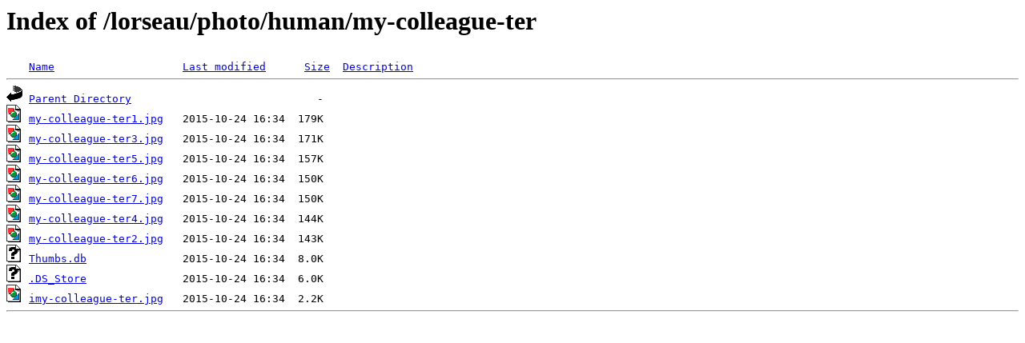

--- FILE ---
content_type: text/html;charset=ISO-8859-1
request_url: https://image.hinah.com/lorseau/photo/human/my-colleague-ter/?C=S;O=D
body_size: 430
content:
<!DOCTYPE HTML PUBLIC "-//W3C//DTD HTML 3.2 Final//EN">
<html>
 <head>
  <title>Index of /lorseau/photo/human/my-colleague-ter</title>
 </head>
 <body>
<h1>Index of /lorseau/photo/human/my-colleague-ter</h1>
<pre><img src="/__ovh_icons/blank.gif" alt="Icon "> <a href="?C=N;O=A">Name</a>                    <a href="?C=M;O=A">Last modified</a>      <a href="?C=S;O=A">Size</a>  <a href="?C=D;O=A">Description</a><hr><img src="/__ovh_icons/back.gif" alt="[PARENTDIR]"> <a href="/lorseau/photo/human/">Parent Directory</a>                             -   
<img src="/__ovh_icons/image2.gif" alt="[IMG]"> <a href="my-colleague-ter1.jpg">my-colleague-ter1.jpg</a>   2015-10-24 16:34  179K  
<img src="/__ovh_icons/image2.gif" alt="[IMG]"> <a href="my-colleague-ter3.jpg">my-colleague-ter3.jpg</a>   2015-10-24 16:34  171K  
<img src="/__ovh_icons/image2.gif" alt="[IMG]"> <a href="my-colleague-ter5.jpg">my-colleague-ter5.jpg</a>   2015-10-24 16:34  157K  
<img src="/__ovh_icons/image2.gif" alt="[IMG]"> <a href="my-colleague-ter6.jpg">my-colleague-ter6.jpg</a>   2015-10-24 16:34  150K  
<img src="/__ovh_icons/image2.gif" alt="[IMG]"> <a href="my-colleague-ter7.jpg">my-colleague-ter7.jpg</a>   2015-10-24 16:34  150K  
<img src="/__ovh_icons/image2.gif" alt="[IMG]"> <a href="my-colleague-ter4.jpg">my-colleague-ter4.jpg</a>   2015-10-24 16:34  144K  
<img src="/__ovh_icons/image2.gif" alt="[IMG]"> <a href="my-colleague-ter2.jpg">my-colleague-ter2.jpg</a>   2015-10-24 16:34  143K  
<img src="/__ovh_icons/unknown.gif" alt="[   ]"> <a href="Thumbs.db">Thumbs.db</a>               2015-10-24 16:34  8.0K  
<img src="/__ovh_icons/unknown.gif" alt="[   ]"> <a href=".DS_Store">.DS_Store</a>               2015-10-24 16:34  6.0K  
<img src="/__ovh_icons/image2.gif" alt="[IMG]"> <a href="imy-colleague-ter.jpg">imy-colleague-ter.jpg</a>   2015-10-24 16:34  2.2K  
<hr></pre>
</body></html>
